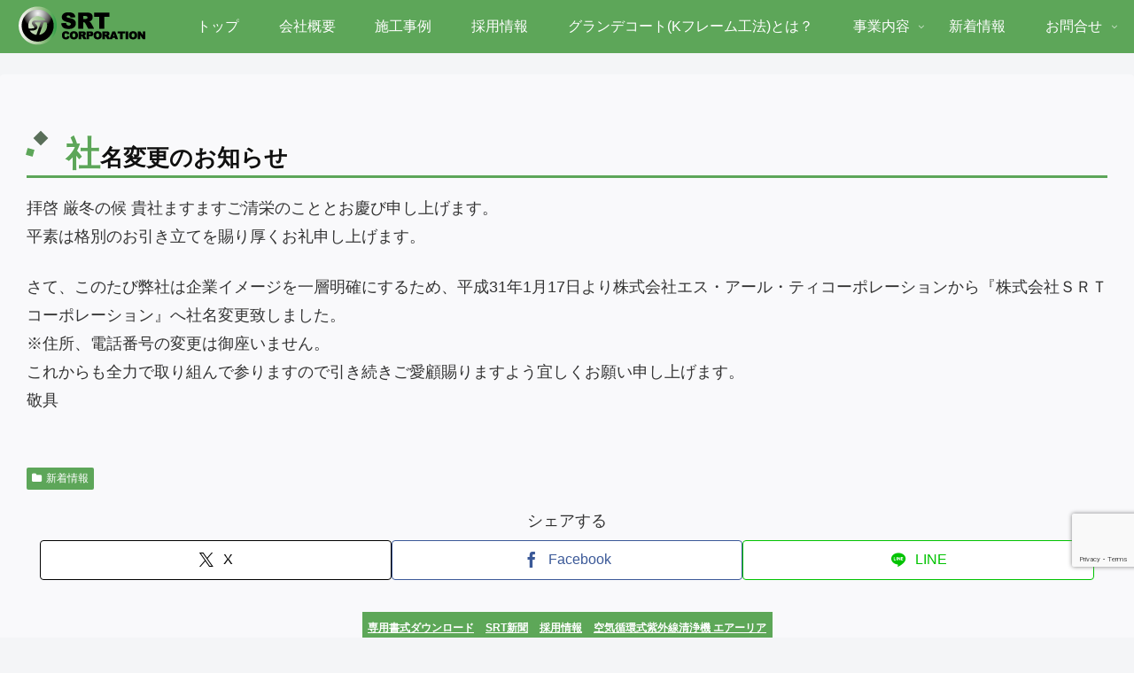

--- FILE ---
content_type: text/html; charset=utf-8
request_url: https://www.google.com/recaptcha/api2/anchor?ar=1&k=6Le_AEEaAAAAACAmZPM0_IkeEUkW5MByJQMPhaGi&co=aHR0cHM6Ly9zdGctc3J0LmNvbTo0NDM.&hl=en&v=PoyoqOPhxBO7pBk68S4YbpHZ&size=invisible&anchor-ms=20000&execute-ms=30000&cb=hevztu1dhk2j
body_size: 48887
content:
<!DOCTYPE HTML><html dir="ltr" lang="en"><head><meta http-equiv="Content-Type" content="text/html; charset=UTF-8">
<meta http-equiv="X-UA-Compatible" content="IE=edge">
<title>reCAPTCHA</title>
<style type="text/css">
/* cyrillic-ext */
@font-face {
  font-family: 'Roboto';
  font-style: normal;
  font-weight: 400;
  font-stretch: 100%;
  src: url(//fonts.gstatic.com/s/roboto/v48/KFO7CnqEu92Fr1ME7kSn66aGLdTylUAMa3GUBHMdazTgWw.woff2) format('woff2');
  unicode-range: U+0460-052F, U+1C80-1C8A, U+20B4, U+2DE0-2DFF, U+A640-A69F, U+FE2E-FE2F;
}
/* cyrillic */
@font-face {
  font-family: 'Roboto';
  font-style: normal;
  font-weight: 400;
  font-stretch: 100%;
  src: url(//fonts.gstatic.com/s/roboto/v48/KFO7CnqEu92Fr1ME7kSn66aGLdTylUAMa3iUBHMdazTgWw.woff2) format('woff2');
  unicode-range: U+0301, U+0400-045F, U+0490-0491, U+04B0-04B1, U+2116;
}
/* greek-ext */
@font-face {
  font-family: 'Roboto';
  font-style: normal;
  font-weight: 400;
  font-stretch: 100%;
  src: url(//fonts.gstatic.com/s/roboto/v48/KFO7CnqEu92Fr1ME7kSn66aGLdTylUAMa3CUBHMdazTgWw.woff2) format('woff2');
  unicode-range: U+1F00-1FFF;
}
/* greek */
@font-face {
  font-family: 'Roboto';
  font-style: normal;
  font-weight: 400;
  font-stretch: 100%;
  src: url(//fonts.gstatic.com/s/roboto/v48/KFO7CnqEu92Fr1ME7kSn66aGLdTylUAMa3-UBHMdazTgWw.woff2) format('woff2');
  unicode-range: U+0370-0377, U+037A-037F, U+0384-038A, U+038C, U+038E-03A1, U+03A3-03FF;
}
/* math */
@font-face {
  font-family: 'Roboto';
  font-style: normal;
  font-weight: 400;
  font-stretch: 100%;
  src: url(//fonts.gstatic.com/s/roboto/v48/KFO7CnqEu92Fr1ME7kSn66aGLdTylUAMawCUBHMdazTgWw.woff2) format('woff2');
  unicode-range: U+0302-0303, U+0305, U+0307-0308, U+0310, U+0312, U+0315, U+031A, U+0326-0327, U+032C, U+032F-0330, U+0332-0333, U+0338, U+033A, U+0346, U+034D, U+0391-03A1, U+03A3-03A9, U+03B1-03C9, U+03D1, U+03D5-03D6, U+03F0-03F1, U+03F4-03F5, U+2016-2017, U+2034-2038, U+203C, U+2040, U+2043, U+2047, U+2050, U+2057, U+205F, U+2070-2071, U+2074-208E, U+2090-209C, U+20D0-20DC, U+20E1, U+20E5-20EF, U+2100-2112, U+2114-2115, U+2117-2121, U+2123-214F, U+2190, U+2192, U+2194-21AE, U+21B0-21E5, U+21F1-21F2, U+21F4-2211, U+2213-2214, U+2216-22FF, U+2308-230B, U+2310, U+2319, U+231C-2321, U+2336-237A, U+237C, U+2395, U+239B-23B7, U+23D0, U+23DC-23E1, U+2474-2475, U+25AF, U+25B3, U+25B7, U+25BD, U+25C1, U+25CA, U+25CC, U+25FB, U+266D-266F, U+27C0-27FF, U+2900-2AFF, U+2B0E-2B11, U+2B30-2B4C, U+2BFE, U+3030, U+FF5B, U+FF5D, U+1D400-1D7FF, U+1EE00-1EEFF;
}
/* symbols */
@font-face {
  font-family: 'Roboto';
  font-style: normal;
  font-weight: 400;
  font-stretch: 100%;
  src: url(//fonts.gstatic.com/s/roboto/v48/KFO7CnqEu92Fr1ME7kSn66aGLdTylUAMaxKUBHMdazTgWw.woff2) format('woff2');
  unicode-range: U+0001-000C, U+000E-001F, U+007F-009F, U+20DD-20E0, U+20E2-20E4, U+2150-218F, U+2190, U+2192, U+2194-2199, U+21AF, U+21E6-21F0, U+21F3, U+2218-2219, U+2299, U+22C4-22C6, U+2300-243F, U+2440-244A, U+2460-24FF, U+25A0-27BF, U+2800-28FF, U+2921-2922, U+2981, U+29BF, U+29EB, U+2B00-2BFF, U+4DC0-4DFF, U+FFF9-FFFB, U+10140-1018E, U+10190-1019C, U+101A0, U+101D0-101FD, U+102E0-102FB, U+10E60-10E7E, U+1D2C0-1D2D3, U+1D2E0-1D37F, U+1F000-1F0FF, U+1F100-1F1AD, U+1F1E6-1F1FF, U+1F30D-1F30F, U+1F315, U+1F31C, U+1F31E, U+1F320-1F32C, U+1F336, U+1F378, U+1F37D, U+1F382, U+1F393-1F39F, U+1F3A7-1F3A8, U+1F3AC-1F3AF, U+1F3C2, U+1F3C4-1F3C6, U+1F3CA-1F3CE, U+1F3D4-1F3E0, U+1F3ED, U+1F3F1-1F3F3, U+1F3F5-1F3F7, U+1F408, U+1F415, U+1F41F, U+1F426, U+1F43F, U+1F441-1F442, U+1F444, U+1F446-1F449, U+1F44C-1F44E, U+1F453, U+1F46A, U+1F47D, U+1F4A3, U+1F4B0, U+1F4B3, U+1F4B9, U+1F4BB, U+1F4BF, U+1F4C8-1F4CB, U+1F4D6, U+1F4DA, U+1F4DF, U+1F4E3-1F4E6, U+1F4EA-1F4ED, U+1F4F7, U+1F4F9-1F4FB, U+1F4FD-1F4FE, U+1F503, U+1F507-1F50B, U+1F50D, U+1F512-1F513, U+1F53E-1F54A, U+1F54F-1F5FA, U+1F610, U+1F650-1F67F, U+1F687, U+1F68D, U+1F691, U+1F694, U+1F698, U+1F6AD, U+1F6B2, U+1F6B9-1F6BA, U+1F6BC, U+1F6C6-1F6CF, U+1F6D3-1F6D7, U+1F6E0-1F6EA, U+1F6F0-1F6F3, U+1F6F7-1F6FC, U+1F700-1F7FF, U+1F800-1F80B, U+1F810-1F847, U+1F850-1F859, U+1F860-1F887, U+1F890-1F8AD, U+1F8B0-1F8BB, U+1F8C0-1F8C1, U+1F900-1F90B, U+1F93B, U+1F946, U+1F984, U+1F996, U+1F9E9, U+1FA00-1FA6F, U+1FA70-1FA7C, U+1FA80-1FA89, U+1FA8F-1FAC6, U+1FACE-1FADC, U+1FADF-1FAE9, U+1FAF0-1FAF8, U+1FB00-1FBFF;
}
/* vietnamese */
@font-face {
  font-family: 'Roboto';
  font-style: normal;
  font-weight: 400;
  font-stretch: 100%;
  src: url(//fonts.gstatic.com/s/roboto/v48/KFO7CnqEu92Fr1ME7kSn66aGLdTylUAMa3OUBHMdazTgWw.woff2) format('woff2');
  unicode-range: U+0102-0103, U+0110-0111, U+0128-0129, U+0168-0169, U+01A0-01A1, U+01AF-01B0, U+0300-0301, U+0303-0304, U+0308-0309, U+0323, U+0329, U+1EA0-1EF9, U+20AB;
}
/* latin-ext */
@font-face {
  font-family: 'Roboto';
  font-style: normal;
  font-weight: 400;
  font-stretch: 100%;
  src: url(//fonts.gstatic.com/s/roboto/v48/KFO7CnqEu92Fr1ME7kSn66aGLdTylUAMa3KUBHMdazTgWw.woff2) format('woff2');
  unicode-range: U+0100-02BA, U+02BD-02C5, U+02C7-02CC, U+02CE-02D7, U+02DD-02FF, U+0304, U+0308, U+0329, U+1D00-1DBF, U+1E00-1E9F, U+1EF2-1EFF, U+2020, U+20A0-20AB, U+20AD-20C0, U+2113, U+2C60-2C7F, U+A720-A7FF;
}
/* latin */
@font-face {
  font-family: 'Roboto';
  font-style: normal;
  font-weight: 400;
  font-stretch: 100%;
  src: url(//fonts.gstatic.com/s/roboto/v48/KFO7CnqEu92Fr1ME7kSn66aGLdTylUAMa3yUBHMdazQ.woff2) format('woff2');
  unicode-range: U+0000-00FF, U+0131, U+0152-0153, U+02BB-02BC, U+02C6, U+02DA, U+02DC, U+0304, U+0308, U+0329, U+2000-206F, U+20AC, U+2122, U+2191, U+2193, U+2212, U+2215, U+FEFF, U+FFFD;
}
/* cyrillic-ext */
@font-face {
  font-family: 'Roboto';
  font-style: normal;
  font-weight: 500;
  font-stretch: 100%;
  src: url(//fonts.gstatic.com/s/roboto/v48/KFO7CnqEu92Fr1ME7kSn66aGLdTylUAMa3GUBHMdazTgWw.woff2) format('woff2');
  unicode-range: U+0460-052F, U+1C80-1C8A, U+20B4, U+2DE0-2DFF, U+A640-A69F, U+FE2E-FE2F;
}
/* cyrillic */
@font-face {
  font-family: 'Roboto';
  font-style: normal;
  font-weight: 500;
  font-stretch: 100%;
  src: url(//fonts.gstatic.com/s/roboto/v48/KFO7CnqEu92Fr1ME7kSn66aGLdTylUAMa3iUBHMdazTgWw.woff2) format('woff2');
  unicode-range: U+0301, U+0400-045F, U+0490-0491, U+04B0-04B1, U+2116;
}
/* greek-ext */
@font-face {
  font-family: 'Roboto';
  font-style: normal;
  font-weight: 500;
  font-stretch: 100%;
  src: url(//fonts.gstatic.com/s/roboto/v48/KFO7CnqEu92Fr1ME7kSn66aGLdTylUAMa3CUBHMdazTgWw.woff2) format('woff2');
  unicode-range: U+1F00-1FFF;
}
/* greek */
@font-face {
  font-family: 'Roboto';
  font-style: normal;
  font-weight: 500;
  font-stretch: 100%;
  src: url(//fonts.gstatic.com/s/roboto/v48/KFO7CnqEu92Fr1ME7kSn66aGLdTylUAMa3-UBHMdazTgWw.woff2) format('woff2');
  unicode-range: U+0370-0377, U+037A-037F, U+0384-038A, U+038C, U+038E-03A1, U+03A3-03FF;
}
/* math */
@font-face {
  font-family: 'Roboto';
  font-style: normal;
  font-weight: 500;
  font-stretch: 100%;
  src: url(//fonts.gstatic.com/s/roboto/v48/KFO7CnqEu92Fr1ME7kSn66aGLdTylUAMawCUBHMdazTgWw.woff2) format('woff2');
  unicode-range: U+0302-0303, U+0305, U+0307-0308, U+0310, U+0312, U+0315, U+031A, U+0326-0327, U+032C, U+032F-0330, U+0332-0333, U+0338, U+033A, U+0346, U+034D, U+0391-03A1, U+03A3-03A9, U+03B1-03C9, U+03D1, U+03D5-03D6, U+03F0-03F1, U+03F4-03F5, U+2016-2017, U+2034-2038, U+203C, U+2040, U+2043, U+2047, U+2050, U+2057, U+205F, U+2070-2071, U+2074-208E, U+2090-209C, U+20D0-20DC, U+20E1, U+20E5-20EF, U+2100-2112, U+2114-2115, U+2117-2121, U+2123-214F, U+2190, U+2192, U+2194-21AE, U+21B0-21E5, U+21F1-21F2, U+21F4-2211, U+2213-2214, U+2216-22FF, U+2308-230B, U+2310, U+2319, U+231C-2321, U+2336-237A, U+237C, U+2395, U+239B-23B7, U+23D0, U+23DC-23E1, U+2474-2475, U+25AF, U+25B3, U+25B7, U+25BD, U+25C1, U+25CA, U+25CC, U+25FB, U+266D-266F, U+27C0-27FF, U+2900-2AFF, U+2B0E-2B11, U+2B30-2B4C, U+2BFE, U+3030, U+FF5B, U+FF5D, U+1D400-1D7FF, U+1EE00-1EEFF;
}
/* symbols */
@font-face {
  font-family: 'Roboto';
  font-style: normal;
  font-weight: 500;
  font-stretch: 100%;
  src: url(//fonts.gstatic.com/s/roboto/v48/KFO7CnqEu92Fr1ME7kSn66aGLdTylUAMaxKUBHMdazTgWw.woff2) format('woff2');
  unicode-range: U+0001-000C, U+000E-001F, U+007F-009F, U+20DD-20E0, U+20E2-20E4, U+2150-218F, U+2190, U+2192, U+2194-2199, U+21AF, U+21E6-21F0, U+21F3, U+2218-2219, U+2299, U+22C4-22C6, U+2300-243F, U+2440-244A, U+2460-24FF, U+25A0-27BF, U+2800-28FF, U+2921-2922, U+2981, U+29BF, U+29EB, U+2B00-2BFF, U+4DC0-4DFF, U+FFF9-FFFB, U+10140-1018E, U+10190-1019C, U+101A0, U+101D0-101FD, U+102E0-102FB, U+10E60-10E7E, U+1D2C0-1D2D3, U+1D2E0-1D37F, U+1F000-1F0FF, U+1F100-1F1AD, U+1F1E6-1F1FF, U+1F30D-1F30F, U+1F315, U+1F31C, U+1F31E, U+1F320-1F32C, U+1F336, U+1F378, U+1F37D, U+1F382, U+1F393-1F39F, U+1F3A7-1F3A8, U+1F3AC-1F3AF, U+1F3C2, U+1F3C4-1F3C6, U+1F3CA-1F3CE, U+1F3D4-1F3E0, U+1F3ED, U+1F3F1-1F3F3, U+1F3F5-1F3F7, U+1F408, U+1F415, U+1F41F, U+1F426, U+1F43F, U+1F441-1F442, U+1F444, U+1F446-1F449, U+1F44C-1F44E, U+1F453, U+1F46A, U+1F47D, U+1F4A3, U+1F4B0, U+1F4B3, U+1F4B9, U+1F4BB, U+1F4BF, U+1F4C8-1F4CB, U+1F4D6, U+1F4DA, U+1F4DF, U+1F4E3-1F4E6, U+1F4EA-1F4ED, U+1F4F7, U+1F4F9-1F4FB, U+1F4FD-1F4FE, U+1F503, U+1F507-1F50B, U+1F50D, U+1F512-1F513, U+1F53E-1F54A, U+1F54F-1F5FA, U+1F610, U+1F650-1F67F, U+1F687, U+1F68D, U+1F691, U+1F694, U+1F698, U+1F6AD, U+1F6B2, U+1F6B9-1F6BA, U+1F6BC, U+1F6C6-1F6CF, U+1F6D3-1F6D7, U+1F6E0-1F6EA, U+1F6F0-1F6F3, U+1F6F7-1F6FC, U+1F700-1F7FF, U+1F800-1F80B, U+1F810-1F847, U+1F850-1F859, U+1F860-1F887, U+1F890-1F8AD, U+1F8B0-1F8BB, U+1F8C0-1F8C1, U+1F900-1F90B, U+1F93B, U+1F946, U+1F984, U+1F996, U+1F9E9, U+1FA00-1FA6F, U+1FA70-1FA7C, U+1FA80-1FA89, U+1FA8F-1FAC6, U+1FACE-1FADC, U+1FADF-1FAE9, U+1FAF0-1FAF8, U+1FB00-1FBFF;
}
/* vietnamese */
@font-face {
  font-family: 'Roboto';
  font-style: normal;
  font-weight: 500;
  font-stretch: 100%;
  src: url(//fonts.gstatic.com/s/roboto/v48/KFO7CnqEu92Fr1ME7kSn66aGLdTylUAMa3OUBHMdazTgWw.woff2) format('woff2');
  unicode-range: U+0102-0103, U+0110-0111, U+0128-0129, U+0168-0169, U+01A0-01A1, U+01AF-01B0, U+0300-0301, U+0303-0304, U+0308-0309, U+0323, U+0329, U+1EA0-1EF9, U+20AB;
}
/* latin-ext */
@font-face {
  font-family: 'Roboto';
  font-style: normal;
  font-weight: 500;
  font-stretch: 100%;
  src: url(//fonts.gstatic.com/s/roboto/v48/KFO7CnqEu92Fr1ME7kSn66aGLdTylUAMa3KUBHMdazTgWw.woff2) format('woff2');
  unicode-range: U+0100-02BA, U+02BD-02C5, U+02C7-02CC, U+02CE-02D7, U+02DD-02FF, U+0304, U+0308, U+0329, U+1D00-1DBF, U+1E00-1E9F, U+1EF2-1EFF, U+2020, U+20A0-20AB, U+20AD-20C0, U+2113, U+2C60-2C7F, U+A720-A7FF;
}
/* latin */
@font-face {
  font-family: 'Roboto';
  font-style: normal;
  font-weight: 500;
  font-stretch: 100%;
  src: url(//fonts.gstatic.com/s/roboto/v48/KFO7CnqEu92Fr1ME7kSn66aGLdTylUAMa3yUBHMdazQ.woff2) format('woff2');
  unicode-range: U+0000-00FF, U+0131, U+0152-0153, U+02BB-02BC, U+02C6, U+02DA, U+02DC, U+0304, U+0308, U+0329, U+2000-206F, U+20AC, U+2122, U+2191, U+2193, U+2212, U+2215, U+FEFF, U+FFFD;
}
/* cyrillic-ext */
@font-face {
  font-family: 'Roboto';
  font-style: normal;
  font-weight: 900;
  font-stretch: 100%;
  src: url(//fonts.gstatic.com/s/roboto/v48/KFO7CnqEu92Fr1ME7kSn66aGLdTylUAMa3GUBHMdazTgWw.woff2) format('woff2');
  unicode-range: U+0460-052F, U+1C80-1C8A, U+20B4, U+2DE0-2DFF, U+A640-A69F, U+FE2E-FE2F;
}
/* cyrillic */
@font-face {
  font-family: 'Roboto';
  font-style: normal;
  font-weight: 900;
  font-stretch: 100%;
  src: url(//fonts.gstatic.com/s/roboto/v48/KFO7CnqEu92Fr1ME7kSn66aGLdTylUAMa3iUBHMdazTgWw.woff2) format('woff2');
  unicode-range: U+0301, U+0400-045F, U+0490-0491, U+04B0-04B1, U+2116;
}
/* greek-ext */
@font-face {
  font-family: 'Roboto';
  font-style: normal;
  font-weight: 900;
  font-stretch: 100%;
  src: url(//fonts.gstatic.com/s/roboto/v48/KFO7CnqEu92Fr1ME7kSn66aGLdTylUAMa3CUBHMdazTgWw.woff2) format('woff2');
  unicode-range: U+1F00-1FFF;
}
/* greek */
@font-face {
  font-family: 'Roboto';
  font-style: normal;
  font-weight: 900;
  font-stretch: 100%;
  src: url(//fonts.gstatic.com/s/roboto/v48/KFO7CnqEu92Fr1ME7kSn66aGLdTylUAMa3-UBHMdazTgWw.woff2) format('woff2');
  unicode-range: U+0370-0377, U+037A-037F, U+0384-038A, U+038C, U+038E-03A1, U+03A3-03FF;
}
/* math */
@font-face {
  font-family: 'Roboto';
  font-style: normal;
  font-weight: 900;
  font-stretch: 100%;
  src: url(//fonts.gstatic.com/s/roboto/v48/KFO7CnqEu92Fr1ME7kSn66aGLdTylUAMawCUBHMdazTgWw.woff2) format('woff2');
  unicode-range: U+0302-0303, U+0305, U+0307-0308, U+0310, U+0312, U+0315, U+031A, U+0326-0327, U+032C, U+032F-0330, U+0332-0333, U+0338, U+033A, U+0346, U+034D, U+0391-03A1, U+03A3-03A9, U+03B1-03C9, U+03D1, U+03D5-03D6, U+03F0-03F1, U+03F4-03F5, U+2016-2017, U+2034-2038, U+203C, U+2040, U+2043, U+2047, U+2050, U+2057, U+205F, U+2070-2071, U+2074-208E, U+2090-209C, U+20D0-20DC, U+20E1, U+20E5-20EF, U+2100-2112, U+2114-2115, U+2117-2121, U+2123-214F, U+2190, U+2192, U+2194-21AE, U+21B0-21E5, U+21F1-21F2, U+21F4-2211, U+2213-2214, U+2216-22FF, U+2308-230B, U+2310, U+2319, U+231C-2321, U+2336-237A, U+237C, U+2395, U+239B-23B7, U+23D0, U+23DC-23E1, U+2474-2475, U+25AF, U+25B3, U+25B7, U+25BD, U+25C1, U+25CA, U+25CC, U+25FB, U+266D-266F, U+27C0-27FF, U+2900-2AFF, U+2B0E-2B11, U+2B30-2B4C, U+2BFE, U+3030, U+FF5B, U+FF5D, U+1D400-1D7FF, U+1EE00-1EEFF;
}
/* symbols */
@font-face {
  font-family: 'Roboto';
  font-style: normal;
  font-weight: 900;
  font-stretch: 100%;
  src: url(//fonts.gstatic.com/s/roboto/v48/KFO7CnqEu92Fr1ME7kSn66aGLdTylUAMaxKUBHMdazTgWw.woff2) format('woff2');
  unicode-range: U+0001-000C, U+000E-001F, U+007F-009F, U+20DD-20E0, U+20E2-20E4, U+2150-218F, U+2190, U+2192, U+2194-2199, U+21AF, U+21E6-21F0, U+21F3, U+2218-2219, U+2299, U+22C4-22C6, U+2300-243F, U+2440-244A, U+2460-24FF, U+25A0-27BF, U+2800-28FF, U+2921-2922, U+2981, U+29BF, U+29EB, U+2B00-2BFF, U+4DC0-4DFF, U+FFF9-FFFB, U+10140-1018E, U+10190-1019C, U+101A0, U+101D0-101FD, U+102E0-102FB, U+10E60-10E7E, U+1D2C0-1D2D3, U+1D2E0-1D37F, U+1F000-1F0FF, U+1F100-1F1AD, U+1F1E6-1F1FF, U+1F30D-1F30F, U+1F315, U+1F31C, U+1F31E, U+1F320-1F32C, U+1F336, U+1F378, U+1F37D, U+1F382, U+1F393-1F39F, U+1F3A7-1F3A8, U+1F3AC-1F3AF, U+1F3C2, U+1F3C4-1F3C6, U+1F3CA-1F3CE, U+1F3D4-1F3E0, U+1F3ED, U+1F3F1-1F3F3, U+1F3F5-1F3F7, U+1F408, U+1F415, U+1F41F, U+1F426, U+1F43F, U+1F441-1F442, U+1F444, U+1F446-1F449, U+1F44C-1F44E, U+1F453, U+1F46A, U+1F47D, U+1F4A3, U+1F4B0, U+1F4B3, U+1F4B9, U+1F4BB, U+1F4BF, U+1F4C8-1F4CB, U+1F4D6, U+1F4DA, U+1F4DF, U+1F4E3-1F4E6, U+1F4EA-1F4ED, U+1F4F7, U+1F4F9-1F4FB, U+1F4FD-1F4FE, U+1F503, U+1F507-1F50B, U+1F50D, U+1F512-1F513, U+1F53E-1F54A, U+1F54F-1F5FA, U+1F610, U+1F650-1F67F, U+1F687, U+1F68D, U+1F691, U+1F694, U+1F698, U+1F6AD, U+1F6B2, U+1F6B9-1F6BA, U+1F6BC, U+1F6C6-1F6CF, U+1F6D3-1F6D7, U+1F6E0-1F6EA, U+1F6F0-1F6F3, U+1F6F7-1F6FC, U+1F700-1F7FF, U+1F800-1F80B, U+1F810-1F847, U+1F850-1F859, U+1F860-1F887, U+1F890-1F8AD, U+1F8B0-1F8BB, U+1F8C0-1F8C1, U+1F900-1F90B, U+1F93B, U+1F946, U+1F984, U+1F996, U+1F9E9, U+1FA00-1FA6F, U+1FA70-1FA7C, U+1FA80-1FA89, U+1FA8F-1FAC6, U+1FACE-1FADC, U+1FADF-1FAE9, U+1FAF0-1FAF8, U+1FB00-1FBFF;
}
/* vietnamese */
@font-face {
  font-family: 'Roboto';
  font-style: normal;
  font-weight: 900;
  font-stretch: 100%;
  src: url(//fonts.gstatic.com/s/roboto/v48/KFO7CnqEu92Fr1ME7kSn66aGLdTylUAMa3OUBHMdazTgWw.woff2) format('woff2');
  unicode-range: U+0102-0103, U+0110-0111, U+0128-0129, U+0168-0169, U+01A0-01A1, U+01AF-01B0, U+0300-0301, U+0303-0304, U+0308-0309, U+0323, U+0329, U+1EA0-1EF9, U+20AB;
}
/* latin-ext */
@font-face {
  font-family: 'Roboto';
  font-style: normal;
  font-weight: 900;
  font-stretch: 100%;
  src: url(//fonts.gstatic.com/s/roboto/v48/KFO7CnqEu92Fr1ME7kSn66aGLdTylUAMa3KUBHMdazTgWw.woff2) format('woff2');
  unicode-range: U+0100-02BA, U+02BD-02C5, U+02C7-02CC, U+02CE-02D7, U+02DD-02FF, U+0304, U+0308, U+0329, U+1D00-1DBF, U+1E00-1E9F, U+1EF2-1EFF, U+2020, U+20A0-20AB, U+20AD-20C0, U+2113, U+2C60-2C7F, U+A720-A7FF;
}
/* latin */
@font-face {
  font-family: 'Roboto';
  font-style: normal;
  font-weight: 900;
  font-stretch: 100%;
  src: url(//fonts.gstatic.com/s/roboto/v48/KFO7CnqEu92Fr1ME7kSn66aGLdTylUAMa3yUBHMdazQ.woff2) format('woff2');
  unicode-range: U+0000-00FF, U+0131, U+0152-0153, U+02BB-02BC, U+02C6, U+02DA, U+02DC, U+0304, U+0308, U+0329, U+2000-206F, U+20AC, U+2122, U+2191, U+2193, U+2212, U+2215, U+FEFF, U+FFFD;
}

</style>
<link rel="stylesheet" type="text/css" href="https://www.gstatic.com/recaptcha/releases/PoyoqOPhxBO7pBk68S4YbpHZ/styles__ltr.css">
<script nonce="TL9tDp88z2_ctPPeVgZC0w" type="text/javascript">window['__recaptcha_api'] = 'https://www.google.com/recaptcha/api2/';</script>
<script type="text/javascript" src="https://www.gstatic.com/recaptcha/releases/PoyoqOPhxBO7pBk68S4YbpHZ/recaptcha__en.js" nonce="TL9tDp88z2_ctPPeVgZC0w">
      
    </script></head>
<body><div id="rc-anchor-alert" class="rc-anchor-alert"></div>
<input type="hidden" id="recaptcha-token" value="[base64]">
<script type="text/javascript" nonce="TL9tDp88z2_ctPPeVgZC0w">
      recaptcha.anchor.Main.init("[\x22ainput\x22,[\x22bgdata\x22,\x22\x22,\[base64]/[base64]/[base64]/ZyhXLGgpOnEoW04sMjEsbF0sVywwKSxoKSxmYWxzZSxmYWxzZSl9Y2F0Y2goayl7RygzNTgsVyk/[base64]/[base64]/[base64]/[base64]/[base64]/[base64]/[base64]/bmV3IEJbT10oRFswXSk6dz09Mj9uZXcgQltPXShEWzBdLERbMV0pOnc9PTM/bmV3IEJbT10oRFswXSxEWzFdLERbMl0pOnc9PTQ/[base64]/[base64]/[base64]/[base64]/[base64]\\u003d\x22,\[base64]\\u003d\\u003d\x22,\x22wr3Cl8KTDMKMw6HCmB/DksOIZ8OZUFEOHikKJMKRwrPCkhwJw5vClknCoC/CqBt/woDDr8KCw6dUGGstw73ClEHDnMKBDFw+w49Ef8KRw7QmwrJxw5XDlFHDgGt2w4Uzwogpw5XDj8Otwq/Dl8KOw40nKcKCw4vCsT7DisOpR0PCtVHCpcO9ETHCg8K5akfCqMOtwp0VMDoWwqTDqHA7X8OXScOSwqHChSPCmcK1c8Oywp/DoRlnCTTCiRvDqMK7wrdCwqjCtcOAwqLDvzHDssKcw5TCiAQ3wq3CmRvDk8KHJgkNCRfDu8OMdgPDisKTwrcUw5nCjko5w65sw67CrCXCosO2w5/ClsOVEMOpL8OzJMOWNcKFw4tnSMOvw4rDvG97X8O9C8KdaMOvDcOTDTrCnsKmwrEedAbCgQfDhcORw4PCqAMTwq1qwq3DmhbCiXhGwrTDmsKQw6rDkHBow6tPL8KqL8ODwqBbTMKcCn8fw5vCpzjDisKKwoMAM8KoGSUkwoYjwoATCw/DhDMQw68Dw5RHw7XCm23CqFJGw4nDhD4eFnrChl9QwqTCu0jDumPDmcKrWGYjw5rCnQ7DqCvDv8Kkw4zCtsKGw7plwqNCFRrDrX1tw4vCiMKzBMK9wr/CgMKpwrY0H8OIOsKOwrZKw6YfSxcieAnDnsOMw5fDownCs2TDqETDrWw8UG4Kdw/CuMKPdUwfw5HCvsKowrdRO8Onwo9tViTCgVcyw5nClsOfw6DDrGc7fR/Cv3NlwrkvNcOcwpHCgBHDjsOcw5Q/wqQcw6ppw4wOwo3DrMOjw7XCkcOoM8Kuw7Nfw5fCtiwQb8OzOMKlw6LDpMKEwr3DgsKFQ8KJw67CrxdcwqNvwp1DZh/DglzDhBVYeC0Gw6tPJ8O3OcKGw6lGBsKPL8ObbC4Nw77CpMKvw4fDgGvDsg/[base64]/DmCfDolMpw6bDosKqw4/[base64]/DtcKVw71bwqnCmMOpw4HCo0tUaQ3Cr8K6wrvDlnp+wpxowrLCr2FWwp7Ck3bCucKcw4Bzw6/DhMOYwqdTcMOhOcOXwqXDisKWwptNe3AIw6ZawrTCinrCoTAnaBYvbVHCnMKHccKLw7lBM8OifcKhZw5nQMO8ATU8w4Jqw5o2fcKcfcOFwozCu1DCrAshNMKfwoLCkUAxW8O5OsOAQk8Mw6/[base64]/[base64]/[base64]/Dq2dYw6U+wrLDlsOWGcO5w5HDlcKjKmfCpMOMI8KowpdPwoTDscKQHU/[base64]/DszHChgx1wqfDiMKiwp/CmMONwo0Wb8OWaMOrd8KXO1/CjsKKdHlrw5vCgztswqoGEigDIxIJw73CiMOhwoXDu8K1w7Nxw5sOQwkMwoZ6VxTClcOow77DqMK8w5nDjivDnkEUw5/CncKULcOMf0rDkWTDnlPCi8KJXBwpYG/[base64]/[base64]/[base64]/DrHXDqMK6w5R/w5/DrcO/w5YPHC/CkSvDsQdNw4sGfzrDinfCpcO/w6xBAVQBwpbCssKOwoPCn8OdMmMBwpkuwr8bXDR8OsKubjTDi8Osw7/Ct8KKwqfDpsO4wp7DoWrCm8OQDibCo3kGRxNGwqPDu8OJI8KaWsKkLnvDi8KXw5AUX8KvGn9pecK5V8K1ZBrChyrDpsOtwo3Dn8OddMObwqbDkMK/w77DlW4Tw7xHw5otJlYUbwJbwpnDvXvCklrCoQ3Dvh/DpWDCtgnDisOKw5EvJBXCh2hhW8OgwrtCwqTDj8KdwoQ4w7stL8O7L8Ksw6oaNMOFw6bDpMKHwql6woJWw5k4w4VqXsO6w4FBPx/DsFERw7zCtwnDm8Otw5YHKELDv2Vuw7g5wpg/E8KSdsO6wql4w6tAw7sJw51AbFzDiTPChT3DumZ/w4/CqcKoQMOYwozDuMKSwr/[base64]/Dh8KYwpDCqsKoe8KsKMKvRUcWVMKbG8KpCMOzw7N0wr4jTyAwQsKsw6ovVMOCwr/CosOZw7tfYRfCl8OxU8OdwrrDqzrDgjAvw4xnwqJIwpwHBcOkYcKXw7IBYG/Dn3fCvVHCpsOlT2dNRy1Dw5TDr0ZBAsKNwphpwrIywrnDq2vDtcOfBsKCfMKrK8Oowos7wo0MdWYBC0Rmwrwdw7ACw55nagXDrcKIWsOPw612wpDCvMKQw7TCrUJOwq3CgsK6ecKtwo/CpcKpNnXCkADDm8KRwqPDvcOLOMKILHnCuMO+wovDgAfDhsO6IzjDo8KMam1lw7YQw7fClDPCs0nCjcK5w7IfWm/DmEDCrsKrYMO7CMOwbcO7PybDoXk1wpRyb8OYHC11elREworCmcKoF2vDgMK8w7rDnMOSU0o6VQTDn8OiX8OHRCADWFpPwobCoDh/[base64]/Dunk9NcOhwr/DpcKOwpRuw4vDhDRgXghNIsK/[base64]/DscKTXBVEw6TCvcOWZcO3JE/[base64]/CucKbw791w5BKwqjDmMOdw4HCnWHDrzfCmsOeWWTCisK7JsOFwoPCkAvDh8Kqw7ZzSMO/w58bKsKaRcO+wpBLcMOKwqnCiMOSUi3Dq3fDv3UawpMibUZuExLCqmPCkcO2WAlgw7dPwqAxw4jCuMKYw705W8KNwrBkw6c7w7PCoUzDvn/DqMOrw6LDl33DncOPwr7DoXDCg8OLS8OlKRDCqmnDkn/[base64]/DmjExYsOaw6jDtXo3d8KfwpF3KcODZzvCvsKbNMKMTsO4DjnCo8O3SMK8GmAGPGvDmMKJKsKZwoluNGtpwpQ6VsK9wr/CtcOoOMKLwoltdlbDjUjCgncJEMKkI8O1w6rDrWHDhsOaEMO4JCHCp8ORJXgPehDDlCjCmMOAwrXDqyTDsxt4w55SVQQ/Ik5re8KbwpXDog3Cqh3DusO8w7kXw51CwogHP8KtQsOmw7xCAD8TZH3DtE04a8OawpMBwrLCrcOkd8KiwovChsKRwrDCtcOyPsKrwoF8fcOvwovChsOUwp7Ds8K+w5AVB8KaUsOZw6bDjcKcw4d9w4/DlsOfW0kAERMFw6N5YSExw4wSwqovbyzDgcKlw6Bkw5JvHxLDgcOHRRfDnjkMwpLDmcKVVSPDixwiwpfCo8Kpw4zDmsKmwpEswqZDOBAPKcKmw4TDpAvCsV1ldRbDicObVMO3wrbDoMKOw6vCl8KHw4bCsi9Zwp5oGsK3SsKFwoPCh2Y4wqotU8KIEMOHw5/CmMKKwoJFG8KLwqQ9GMKLeCdFw7bChsODwpDDuCUoFXBrUsKgwpnDqCdaw5AzVMO0wod+WMKzw5XCpWJuwqUtwrRxwqJ+wo7CjGPDk8KgJiPCi1zDqcO1F0rDpsKWRBnCuMOOWVpMw7/Ch37DmcO+eMKdBT/[base64]/w73CgxtcwrNAwpPDuGoCwrIYw6PDucOsYsKqw6/DjAFiw7BtGSw+wq/[base64]/dxDChMOBwqJkwpkPwpQBbRjCuDvChDdsGcOoBG3DoMKoDsKcZlTCvsOeOsOJS1nCpMOAVBvDrj/Dj8O6HMKYOizCnsK6fnUOXFhTesOwHwsVwr1SdcOjw44aw43DmFRIwrDCgMOKw47DucKqCsKBaxQvPBUOcCLDpsK9AkZXFcKoR1TCosK0w5vDsFI/w4rCu8OSfgsuwrNHM8K8P8K1fjbDncK4wqE0GGnDjMOTFcKQw4I7wrfDsAbCpBHDvAVfw5kzwonDjMOuwrwsNnvDtMO4wpLDgD5ew4jDg8KtL8Kow5nDjBLDocO6wrLCiMKgwq/DncOaw6jDq23Ci8Ksw5F+PmFEwqjCm8Oiw5TDuzMLKjXCilhMesK/NMOHw4jDvcKFwpZ4wqJhJsOcTg3CmhPDq0bCpsKeO8OxwqNuMcOmYMOnwr7CqcOsPcOCWcKzw7zCimwNJcKtQzzCrETDm3bDuUE3w58tAE/[base64]/wofCtsKvwqLCjcKAw7VqeMOmwqI8ccOMGAF8bHXDtEbCghLCtMKdwrjCgcOiwr/CpR5RKcOsRAjDp8KZwoFyNULDg17Dm3fDqcKUwq7DgMOww6t/FmXCty3Ch2J+EMKFwrzDtQ3ChEbCqH9NMcOvwpIAcyIUE8KawpwOw4jCrMONw71ewpjDjTkUwovCjjPCv8KnwpJ8Q13DvivDl1rCrhzDk8OcwptLwrTCuG1gDcK0dg3ClCxyWS7CqCrDp8OIw4rCu8OFwqDDqVLChgcRX8OFwp/CicO4PMK7w712wq7DusKVwrVPwq4Uw6gONcOYwrBXUsO+wq06w7dDScKQw7hFw6zDlVtfwqTDo8KpWCjChGE4aBrDmsO/PsKOw4vCrsKbwpYZKizDn8KNw7jDisK7UcKickLCtWNaw6law6zCjcOVwq7CjMKIV8KQw6V3wqIJwpHCocOSS25yWlcHwpF8wqg/wrPCq8Kgw5jDk0TDgmTDtMKbIwPClMKQacOgV8K/[base64]/[base64]/[base64]/[base64]/[base64]/CMK8wqTChCLDssOnaMOCIzMWTcOZRMKjZAcpHcOUaMKBw4LCtcKOw5LCvhICw4sEw5HDnMKLe8KiTcKCTsOGGcO/asOpw6zDs3zDkkjDqnR7AsKMw4bCuMOZwqTDpMK4Z8OIwp7DtW8FMDjCtiHDmVlrJ8KMwpzDlRTDsXQQSsOvwoNDwp1yGA3CrFFzY8Kowo3Co8OGw6BAU8K9K8Kjw65YwpwmwqPDosOewooPaBfCo8OiwrckwplYF8OYe8Kzw7/DoQkDT8OIBcKgw5zDvMOZbAdAw5bDnyTDiy7Dly95HAkAIwDDp8OaPhcrwqHCoE3Co0jCvsK6wqLDucKudS3CsDTCnTFBdW3Do37CpADCrsOCBB/DocK6w6fCpngqwpFBw7fCtSzCg8KqPsOww5jDoMOGwrzCthdDwrrDuSVew7XCrsOSwqTChkYowpfDsW3Cv8KbIsK8wpPCnH4Bw6JdU2bDncKiwrEHw71CWWlaw4zDlUVYw7orw5bDjBpwYSVdw55FwrXCk3wTw7xuw6fDr1DDtsO/C8Kyw6vDiMKJWMOYwrUVT8KCwqMKw644w4TDk8OnJmgyw6fCnsOkw5w3w7TCj1bDlsKfGH/DnwFUw6HCk8K0w5gfwoBcQsOCaShaYXFTNMOcR8KSwrx8cjfCoMOVXF/[base64]/ChMOyClx7c8K1HSQBwo9oNMKJY8O7I8O7wowiwpvDocKlw5NMwr9DYsKQwozCmHPDrBpMw7zChMOAEcKowr4+C0LDkwTCr8OAQcODOsKnGTnCkXIjKcKPw6vClcO6wrBwwq/CiMKeF8KLD3NnWcKFSgI2Zm7Cv8OCw5IMwqXCq1/Dq8K/JMKzwoQkbMKNw6TCtsKGfhXDnmPCl8KcYsOdwpDCvwTCrAwPAcOIC8KjwpnDsTbDmcKYwpvCqMKuwoURNg7Cv8OfOkELbMOlwpETw7oawonCgFcCwpgBwozCvyYcfFo+LlDCgcOEf8KWZixXw6R0QcOkwo4oYMK/[base64]/[base64]/CvMORwq1gwqkcw5IzUQzDncOwwp1Zd05xwp7Cjw7CtMOSMcOqe8KhwqXCgR5cM1Z7MBXDmFjDgAzDt1DDon4YTSg9QcKpC2DChE7Cr0/Dj8KMw4XDhMO+K8K5wpgzPcOaHMKGwo7CikrCoj5lJsKtwpUYCHt0T3xVY8O1enPCtMOXw4kAwocKwpx6eyfDhQXDlMK5w5XCuUBMwpHClUFgwp3DmRrDlSwHLn3DvsKQw7TClcKYwrp9wrXDuU/Ch8Oow57DqGDCjjnCmMOoXD1hAMOSwrRDwr/CgWFvw4wQwptGMcKAw4Q+TAbCp8KDwrVBwoE3f8OnO8K9wohHwpdEw4hww4DCuyTDl8KSZF7DvwVWw5bCmMOrw7xyWAbDn8KVw6NxwpByRgDCmXNUwprClnEIwrY8w5zDoQ/[base64]/Vxhaw5vDkcKFBU9bHcKOwrFeHzJ6IMKeak/[base64]/wrzCpcODwp5IaVLDj8OkwpTCsUrDp8O0w7lIZ8O4w5lPBsOFfmXCpAgbwoVQYHnDlSDCvD/CtsOMEcKEMnDDp8OBwoTDtlAcw6TCoMOAwr/CgsOoBMKmY3UODcK5wrw7DyrChHPCqXDDi8K7IXEwwrBiWg86VcO9wqzDrcOXQVTDjCp2cH8YBHrCgA8PPCXDr2/DtxFZE0DCt8KAwpvDtMKEwoHDkWUOw6jChMK1wpk8P8KpXMKtw4kaw5Naw7LDqMOQwoRHAFhkXsKVTygrw6F1wrwwSw9pRg/CnEnCo8KxwpxtZjASwoPDtMOKw5k0w5DDhsOfw4k0b8OTA1jDlhMpfEfDqknDlMOKwo0OwrJSCCVBwq/CkT1pcgxQQ8OMw4fDqibDoMOSQsOvDgR/V0fCnGDChMK3w7nCmR/CoMKdLcKew5IGw6XDhMOWw5F5L8KpRsO7w7bDr3ExIBjDnQLCgXDDmcKyZ8O/[base64]/CpsOFT8OSw7DDlmLChD53KnzDjMOkw5bDhcKNw6/CscKKw5jDpDPChhYMwqRJwpbDtcOpwo/[base64]/CjMKrw6pDNQFrw4DDkMOXdDRywoDDucKrd8O1w7jDtl1VYFnCk8O9cMO2w6/CpCPDjsOVwrLCl8OCaEBlLMK+wpIzwojCtsKUwqLCqAzCgMO2wqkXbMKDwqt0NMOEwqBkIMOyGsKDw79XDsKdAcOCwqbDhXMSw5NgwqZywoohAMKhw48NwrBHw6NhwqbDq8ONwoNzPUrDr8K/w68ITsKZw6YawpUjw67CvknChHktwp/Dg8O3wrA6w7QdNsKnRsKnw4/[base64]/[base64]/[base64]/DnnTCoMOUNDbDghTCtcOoTMKdGMOGw7LDp8KvDMK3wovCucO/[base64]/PMKCwoA4wrfDmMO+a2zCnDXDkMOowoVmTivCgsOjNVLDgMOHUcKjaSZTb8Kvwo3DssKoKG7DksOUwrl3WgHDhsO2KW/ClMKXVQrDkcKcwpZ3wrnDplPCkwtgw64YOcKqwqFmw751ccOMX0NSd3sgDcODcl5CfcOAw6JQd2TDgRzCiRcnDAFHwrPDqcK+VcKswqI9QcKlw7V1Ty/DiEPDoVUNwpRhw5zDqhTCp8Kcwr7DqA3DvRfCqTEKf8O2YsKhwqEcY0/DusKWAsKKwrLCkjESwpLDqMOodHZ8wqAfR8Kww65Qw57DsgHDuHfDmVPDjQImw4BBOCfDuEHDq8KPw6lAXTPDhcKZSBYdwprDnsKEw7/[base64]/XsO0dMKYAcOgwo/DgMOANXMHAMKtVhnDo8Kzwr5PRnoUVMOqPwVWwr3CiMOBbsOxAsKDw5fDocOkGcK4aMK2w4rCpMORwppFw6fCpVwjRRFGScKmZ8KiLHfDjsO4w6R3KRQww6DCqcKWQ8KSLkzClMOPKXNWwrcFSMOSLcOLw4E2w7IDasOFwr5Mw4AMwq/DtsK3ORU9X8OAf2/DvUzCocOvw5dlwrUYw445w4DDvMO/w6fCuEDDtDPDkcOsTMKDOA4gbD/DhRTChcKWE3hbfTFVOF3CjixQWFlRw4HChcKifcKgIi9Kw5LDrmHChALCp8OEwrbCmhInNcK3wrUOC8KYSVHClnDCj8KBwqVdwqvDg1/Cn8KFQmUAw7vDicOGYMKVGsOmwq/Cj0zCql44UVrCk8KzwrvDocKwF3fDl8OHwprCqUNHGVPCqMOHPcKUO0/Dj8OIGsOTFgLDjcONL8KmTS/Dg8KLH8Ocw5Yuw59SwqTCq8KxRMOhw4B7w4xEIRLCssKuN8Oewp7CisOpw55Qw6/[base64]/Dm21Jw6LCpBfDjMKFVcKQw4hkXVQ1KHhwwrVkJwTDtcOXesOjKcK9NcKIwpzClMKeb0lTCEHCs8ONQS7CpX/DghUlw7ZDWcKNwppcw4LCmGlrw7PDjcKFwrJXAcK7w5/[base64]/DicK3fsKAwodAwqDDg8KzTGDCg2NWWSx8IsKIwqbDt3DCscOpw6AcVg9AwpByJsK3S8O3wpdLHV4uQcKqwoYARV9SO1bDvT/CvcO1B8ORw74ow615D8Ofw7YxD8OpwoYYPBHDksK8esOkwpzDiMOkwoLCtS3CpMOBw7skI8OTRsOOPA/CuzPCucKkJhPDvcOfIcOJGXzDicOIPgYww5DDsMKtD8O0B2/CkArDl8KywqjDuEY2c2o4wpoDwqQIw7/CvF3DkMKmwrHDmgIxAR1OwpIEEylpVRrCpcO4HMKcOE1IPjbDi8KPIUDCo8KRdx7DksOQP8Ovwq0KwpY/fTjCicKNwrvCp8Ouw6fDrcOhw7HCv8O/woHCm8OAFsOJbAjDgWLCjcKSZsOswq8FDSlONDTDuQElcW3Ci20jw6o7U2tUMcKgwq7DocO5wpLDu2nDt2XCs3tkSsOFU8KYwrx/EErChVVSw6Z1wp3CoiV1wqrCiirCjUoPQRLCtSPDiWVdw5ssUMKoMsKOJRvDo8OQwr/CpMKCwrvDhMKMB8KtVMKAwqhIwqjDqMK3wqEcwrjDkcK3CVrCqhcowojDnRPCrU/Dl8KvwpsSwobCo3bCtjlcDcOMw4bCgcOeMCvCvMO9woc+w7jCix3Ch8O+VMORwqbDnMK+wrkrGsOsCMO4w7/CoBjCiMOgwr3CgkTDhHIuU8OjW8K8CMK/w4oYwpbDvA8ZCsOsw6HCgnohM8OgwoDDucO4AsK/w4DDhMOow5p2QldxwppNKMKXw4bDmjF0wrDDqGfCmDDDnMKEw6U/acKWwp9sDj1Ww4PDtllxXXc/AsKIU8OzKg/ClFrCmHR0JBdXw4XCtndKJsKxNsK2bB7DpQ1/[base64]/[base64]/Di8OXPBrDuRrDvWRqwr88DsKCw6kYwqTCjMO0w47CvjIZX8KHX8OWHTLCkCfCpMKJwq5HfcOzw6UbU8Oew75cwqIEKMK2HDjDtGHCvsO/[base64]/CiHZyK0F4w4bDq8KgwrN9w4AjSl8Fw6HDskvDnMOUYUzCrsOVw6/DvgDChHrDv8KaLcOEXsObecKwwqUPwph3GGzCt8OZXsOYSiRYa8OZP8KNw4jDuMOrw7pvPT/[base64]/DscODwqY8FD4dEQTDigPCisOcNzJUwqgIIDPDuMKyw6hAw4kYYMKEw5kkwrzCmcO1w6INblVWf0nDq8KLNDvCssKAw43DvMKHw6AVA8O8U3oBVTXCncKIwrNPLyTCjcKfwotHQyRgwpcDTkTDuzzCuUkYw4/Dv2zCucOPQsKbw4oRw6cncAUocAN4w63DqDNPw6bCthnCiixlQzPClsOtcB3CucOoSMOkwo0dwonCr3Juwp9Yw59ew7/CjsOzLWHChcKHw5fDgT/DoMOIwojDq8KRQ8OSw7HDkB5qLMOwwo0gK34wwqzDvRfDgXIJKkjCoAfCnGsDFcKBK0IewpsOwqhVwp/CqjHDrCDCrcKZeFZGUsOhej7CtS0wJV0QwrrDhsKxGR8gCsKUa8KvwoEYw4rDoMOJw5lpPyxILlppHcOZaMKzBMOgBxnDoX/DiW3Ck3xQAhN7wrBkA1fDq01OcMKKwrQAXsKsw5Bqwrpkw4bCt8K+wrzDjxrDqGvCqXBbwrRtw6rDv8OFwojCt2Jbw77Dq2zCpsObw4wZwrXCk3TCmSgQW2oMFjPCo8KOwqoNwqjDmA7DpcORwoEbw67DucKSIMK5CcOSPwHCoiQKw6jCq8OMwq/DhMOHHMOueCocwqhfHETDh8OOwqJsw5rDnkrDsnHClsOudsOlw5Q3w5xKB0zCg2nDviRGWh3CtHTDmMKdHjXDjmhKw4zCn8OWw6nCkWVUwrpPExPCniVDw7LDnsOJDMKrfBspIWnCuyfCksO7w7nDp8ORwr/DgsKLwpNaw6PCn8OEfB1hwpptwqzDpGvDqsObwpVnQsOmwrIUF8Orwr1dw58LJgHDsMKMDsOIUMOdwr7DhcOXwrpzdEYhw6zDuG9JUybDn8OpPzNlwr/DqcKFwoEUZsOqNEVnE8KPA8O/w7nDkMKxGcKMw5/DqcKwMsOQPcOtWnBqw4IvTjw3QsOKH3pwTQLCqMKKw4sOcjV+B8Kow6DCrzUeCjxaAsK4w73CgcOswrXDtMKhEcOiw6PDrMK5cHLCqMOxw6XCq8KowqF2V8Oawp7CpkXCsT/DnsO0w4TDh3nDi3IrIWQTw608CcONJsKbwodXw44NwpvDrMKFw4odw6fDvUIlw4hIRMOxO2jDlR5EwrtFwrpLFADDphNlwp4/bcKTwq4tDsKGwrojw5R9V8KvRlsbPsODOsKhdUYqwrN0ZnrDhsKPC8Kuw4XDtAPDp0bCiMOFw5DDpWFucsOEw6jCq8OUdcOvwq1lwqTDk8OUR8Kwa8OSw6LDjMOOOEpAw7wnJsKGKsOxw7nDucKYGCVrZMKJdMK2w4EiwrPDv8O8KcO/[base64]/CujzCpsOUGsKPw5Qjf8KtAT3DmsK7w57Dn2XDjXrDrjlKwqrCjhvDq8OIZcKISTl4PGzCtcKPwrxLw7Vsw4l1w5nDvsOtXMKOdsKKwqUjKD0FDcKlfGI5woU9MnZYwpknwqROWycPVh9vwoTCpT/DrybCuMOYwr4Ow5bCnx3DisO+UCHDnERNwpLChDUhTyLDixFJw6XCoX8/wqzCosOXw6nDvxzCvRjCn3lTSCczw5vCiTgEw4TCucODwpnCsnEOwr4bO1LCjSNuwpLDm8OKMAXCv8OgPw3CrD7CnMOMw7zDusKMwr/Do8KCeEnCnsKyHhozLsK2woHDtRgMbVoNVcKLIcO+TnrCjVzCmsOBfGfCsMK9MMK8UcKRwqBuJMOCfcOfPz9yM8KCwp9XCGjDpMO5SMOiMMOkXkPCiMKLw7/Cr8ORb0rDgXZlw7AFw5XCjsKIwrVZwoNZw6nCkMK3wpoBw4J8w4w7wrfDmMK1wp3DrFbCr8OYBjrCpErDpRnDriHDgcKdJsOsW8KRw6/CtMKCPDfCosO8wqNmYnLDlsOxWsKRdMOGR8ORMxPCqzPCqFrDr3FPF2RCVEAMw4hUw7XCpwDDiMKtcXd1ZmXChcOpw6Vrw4YAagfCgsO2woHDs8O/w7LCowjDpMOOw4oNwonCu8Kzw6BZUizDgMKZMcKrH8KtEsKeE8OkKMKhaj0CQSDChRrCrMOnbTnCgsKrw4rCisOJw4fCuR/Cuy8bw7/CvEIGWmvDkmU+wqnChUrDjRIqVRPCjCliEcO+w4sXJxDCjcOAIsOawrLDlsK5wrvCuMOUw70Gw4NYwobChDooGhsPLMKLw4h/w5VEwrEqwq7CqMKGEcKFPsOsfVxqDytEw6t4cMKJUcONQsOxwoYbw6c3w5vCij5tAMOWw4rDjsOJwrolwoTDpVzDjMOyG8KOGnlrV1zCpcKxw6vDkcKGw5/[base64]/CssOiwqkaMsODcRzCuMKSwrTCuV1/OcKiDCvDiXjCpsO0C2Y+w54eEMO2w4rCiX1vU0ZrwpHCmwjDkMKTw7DCvxLCt8O8AB3DgWsww416w7zDi0/DtMOFwonCh8KTcxwpC8O/U0M3w4DDn8KyYz0Fw4k7wpLCj8KkS1kNBcOkwqcvBMKBMgUtw4LCj8Orwr9qacOBaMKDwoQdw6MCbMOew4o1w5nCtMOXNmjCnMKaw6plwr5hw6bChsKcelFfQsOVXsKyMS/CuBzCjMKYw7cdwq1Tw4HCmXAsM23Ct8KxwozDgMKSw53CoToWEms6w6sMwrHCn1tJUHbCq0bCoMOsw77DiS7ChcOAIkjCqcKJZD3DmMO/w7QnecOww5TCmVHDlcOlMsKoWMOEwp/Dk2fDicKWTcOLwqPCi1RNw6BwbMO2wr7Ds2R8wrEWwqfCrETDg2Ykw4LCl0/DsToRNsKAFwnDo197OsODO2ohGMKsPcKyaFjCoivDicKER2Acw5l0wr41EsK/w6rCosKESH/ClcKPw4UCw70JwotkHzrCsMO8wqpdwrLCtC7DuALDosOpB8KuEiV+aW9jw7LDn08Cw4fDscOXwoLDoRJYMRPCvsO5A8OVwpNoYE4/ZcKrMsONICdMUXfDpsO6alAgwrVGwrUEQcKAw4jDqMOPGsOqw5gqaMOdw6bCgX7DrzZPZUtaA8O8w7EJw7J6el8yw7XDuFfCvMOTAMOiYQTCvsK7w5sAw64dWsONMn7DqUzCr8KGwqVDRMKBVWoTw4PCjMOzw5llw57Ct8K/[base64]/OAHDu8KyVWdCwrHCmsKdw7tGw4fChxrCgsKNw7lewrTDrsKkH8OGwowPeGEjM1/DuMKtFcOdwrjCnUzDo8KJwrDCtcKIwrfDjQgvIz/Dji3CvHcAIQpawrd3VsKaNWZVw4DChgjDpEzCnMK2B8K+wowDXsOGwoXCpWjDuhk5w7XCp8OgWFgjwqnChkZHaMKsJ1bDj8OAPcOLwo0BwqIiwr8zw4XDgy3ChcKxw44nw4vCgsKuw4V6QDTCv2LCn8Oiwo9lw7nDuELCpcO3wp/DpHhbX8Kxwo14w6kPw6NgbXvDmW1xSxfCn8O1wofClkpowr1bw78KwrDCuMOSKcOKIFrCgcO/w5jDkMKsLcKQal7DqShCO8KLMUgbw5rDsE3CuMO8wpBAVQcOw7lWw7XCssOBw6PDq8KFw7F0BcO8w5wZwqvDgMONT8KWwpEaF0/Crz/DqsOXwrnDoS49wrlnTMOBwoLDi8KxUMO0w7Vyw5PCgH8tXwIOBzIXAkDCtMO4wqlCSELDoMOLFi7CiXYMwoHDpsKGwqbDpcOsQABSGQtoH2cJTHTDgsOaPCQWwpDDuSnDrcO7G1BLw5MVwr9ewoLDq8Kgw5RdbXRpCcO/[base64]/wqdwfsKlNcKJw4UtE8OJw5l5Bl8WwpzDi8KEJV3Dh8KcwrTDqsKxTQlUw7J9PRZuHyXDmC8pdl9FworDp2U/ekpLUsO9woHDs8KawqjDiVFRNC7Co8K8JMKkG8OnwpHCjBgXw6c9f0HDpXAnwozCig4Lw7/DtQ7CmMOkX8Kmw71Ow5RZwplBwq57wocaw7fCtjpCFcOjfsKzNQzCmTbCqTl4fAI+wr0nw7cNw4ZUw5hIw4/[base64]/[base64]/dz/CrMOaw4VYG8OrwpbCl1TCl8O8w7HDiMO4X8Oew43DsEU+wpJ8RsK/w4bDosODWFUfw5PCnlPCnMOoBzHDiMOrwo/DqMKdwrPDpEPCmcOHw5zChUtdEk5XFg5VFMOwMA0kNhx/cFPCnDvDmxl8w6vDrlIJesObwoMswoTCs0bDoQ/DocO6wpRiKkweUcOWTCjCh8OTGQvDsMOYw5JFwpEkHMO9w6JmXMOpWSt+Z8OxwpXDrQJpw7TCghzDjmHCqX/DqMOmwpRgwpDCs1jDkxBewrY7wqjDqsK9wrFKWQnDjsKAdSt7XnFUw61TB3bDq8OAUsOCIF9Aw5E/[base64]/wrwLXsO9wq4fUBxuwqUOOFlMw6o9G8OhwrvDqx3DncKEwpvDoC3CrgDCpcO/[base64]/LWHDtMO4wrjDgDvDsmYBb35yBVMhwpXCpWrDphfDrsO1PjfDi0PDljrCpB/DicOXwrkBw6BGeWAiw7TCk1kcwpnCtsOjwrTChmwUw7rCqms+YgViw7hzGsKKwqvCgDbDklrCgcK+w5pfwoUzQMO/[base64]/L2XCh8KpwqNPe1/Ch8KqaxLDh8KwZ8K0wqDCmCQPwrfCjH5ew4R9H8ONGW7ClxPDvQXCksORP8KJw697cMOjHsKaBsOIFsOfHVrCu2ZUfMO+P8KVEBZ1wofCssKqw5wGG8K1F3jDssO/w4/ClXALbcOewo5Mwqsiw4zCtz0uJsK0wqwzJ8OnwqodUk9KwqzChcKPCMKzwq/[base64]/CjF/CucOZwqXDosKyLn7DqsOjw7kLwqTDicKfw4fDkB5CDgkiwosRw7gSEFDCgiY9wrfCtsOtQW0iNcKawqXCnWA6wqBea8OrwpZNd3fCvG7DncONRMK7YU4GMcKKwqwtwpjCuQZxFlQdDgZHwo/DvnMawoc1wqFnNFvDqsONwp/DsSYBZcK1CMKEwqs1HFJAwq1LAcKqU8KISlJkLjHDkMKJwqnCnMKdYcOJwrHCjTc6woPDiMK8fcK3wqpFwpbDhyM4wpPCh8OyVsO0MsKPwrXDtMKvRsOxw6Bhwr3CtMKBMAdAw6vCkUpEw7lzDUdSwrDDigvCvXnDo8OISw/CmcOAU0pofwYzwp4ADjAHQcObfmtRN3wVJzhIEMO3FcOBNsKsMcK+wr4aEsOIK8K1aGTDjsORJCnCmTXCnMOTdsOqYXZVV8KgbS/ClcKASsOKw4FNTMOIRmHCuFEZQcOPwpvDkFXDhcKJVR0cOkrCjCMAwo46W8OtwrXDtD8ow4M4wofChV3Ch3jDth3Ds8K4wrsNCsKfBsOgw6hOwoTCvArDrMKpwoDDlsOfLMKEQMOqYigRwpLCgiLCnD/Cll5yw6F2w73CjcOtw5xHDcK1e8OVwqPDisKpZ8OrwpTDmV3CjXHDuTzCo2xjw5xBW8Kbw6ghbVIvw7/DggB8GRDChTXCisOFd0FTw7HCqzjDhDYzwpZ5worCqMOAwrZIX8KlKMK9UsKGw601w7vCjz4LCcKqPMKIw4XCnMKkwqXCusKsbcKiw6fDnsO9w6/CqsOow6ATwoIjfjkXYMKjwpnDqcKuB0phT28+w4h+ESvCsMKDYMOnw53CgsOMw7zDvMOnG8O/AQnCpMKzM8Ohfg7DocK5wpV/wqfDvMOWw6PDjwzDlE/DkcKSGifDiEfDrA9zwpDDrcOzw71rwpXDi8KFSsK5wrPCsMObwrladMKFw7vDqyLCgn7Dqy/DuTfDnsOnCsKRwoDCncKcwpPDgMO+wp7Do1PCpsKXE8OefUXCi8OVFsOfw7gMLRxfM8ODBMO5aQIBfF3DqcKwwrbCjsO5wqw/w5gPGi/Dh1rDnFLDmsOXwpzCmXE5w71xex87w5nDjj3CrRFeLSvDlD18wojDliPCmMOlwrTCtzvDm8OJw69DwpEjw6l6w7vDm8ONw4XCrSV2Exh9EhgJwoHDucOfwqvClsKMw6rDjATCkTE5KC1CKcK0CUXDmSY/[base64]/CsVDDs8KgYcObTUTCk8O+MzMGRkElUF1HwqvCgCLCnS1/w7PCqjDCq11hD8KywqbDhQPDsiUSw5PDrcOuJRPCl8KgfsOoD3oWSx3DjSBGwoMCwpjDvSHCrysPwpHDnMKzf8KuGcKww5HDqsKtw700IsOnKMKlDHPCryDDqEwsBgvCtsOjw5IqdytPwrjDpywuORzCsm0zD8OoYAZSw7HCow/CnQY+wrktw6oPRzDDmMKVI1cSVDhcw6XDvEBawrnDrcKVXQrCsMKKw7HDs03Dp2DCjMOVw6TCm8KRwpsJbcOhw4nCvUTCuXnCq3HCtxF+wpdswrPDoSjDiRAaUsKBfcKQw7xNwrpDGgbCqjhnwoZcLcKPHit6w54Jwqp1wo9Nw5HDnsOSwp/DssKFwqQlw6Bow4TDi8KwWT3CscO/[base64]/Di3XCucO5AsKWFcKSBV/DkWPDvyTDr8Kdwo3CkMK/w61DWMOAw6xaPljCs0zCon/DkU3DhSZpQ33Dg8KRw5fDo8Kyw4LCqnNfFWnCoHInScK5w7nCq8K0wq/CnRzDnTQJV2wmDXdvGFrCnX3CrcObw4XCkcK1CcONwobDpMObfUDCjmLDli3DlMOXOMOawpXDr8K/w7LDjMOiHn9jwr5Qwr3DvWtjwp/ClcOOw5Akw4NEwpjCgMOHWHrDk2jDnsKEwppzw5NMf8KDw6DCuXfDn8OiwqHDp8OecDXDs8O0w4LCkTLCksKoDVnCtCwRw63ChcODwoIiJcO6w63CvVtLw6wnw7LCmMOYbMO8DRjCtMO9YVfDomA6wqbCoyMWwr41wpsDU2XDqWlQw4tZwqkzwq5Qwph4wot/A1HClG3Cm8KGw6TCmsKDw5paw71OwqUQwofCu8OcGiETw7MnwpEbwrPClDXDt8OsYMKOLlLCuCxudcOzfVFZCMOzwr3Dp0PCoicPwrRJwp/[base64]/NsOQJ8Ohw7Uzw4dTIsObanpewo/Cv8OQw4/Cj8ObLXB8XcOFSMKVwrvDmsOWKcOwNsKkwp8bMMOMXcO7ZsO7BsKQaMOowo7ClRhIwqUiQMKsICobJcK+w5/Dhy7CvXd4w5fCgWfDgMKcw5TDlSfCk8OKwpnCscKpaMOGNyvCoMORHcKFARpQUW1sVTzCk2BjwqTCv3TDqmrCncOsAsOIcE5cAUvDucK3w7g9LzfCgsOxwo3Dg8K+w4cvEsKIwpxUVsKzOsOABsKuw6DDqMKTLnrCqjt/E1NGwpIgbMKSVSdcScKcwrLCkcOOwpBWFMO0woTDqwUnwr/DuMObw6jDhcKawq8ww5bDilrDoTHCu8KNwo7CkMO5wovCocOxwqnCj8KTZ1MXOsKlwoxDw6kOTXHDiF7CusKZw5PDpMO3KsKQwrfChcOGG2AAYTYAf8KRTMOaw5jDrW7CqD4Mw5fCocOBw53DmQDDu17DnDzCin3CvkQrw6cawocow5UXwr7DtDEOw6oPw4zDusO/B8K6w6wgbsKCw7/Dn1fCpWFUSVdLFMO1f0HCrcKsw5Y/dynCk8K5C8ODfwgtwpQASWVsZgUXw7BTcUgGwoogw4dSYMOrw7NtIsO0wqnCrA5gR8KNw7/CvcKAU8K0eMOyTA3DicKuw7Fxw7RzwrkicMOIw7dww5HCsMKfGsKsMkrCpMK4woHDhcKBdMOEBMOZw4YwwpweSmocwrnDsMOywo7CtibDgMOZw5x2wpnDsGrCikJ/PsOSwqTDnTxND0PCkhgVFMKyLsKILMK2LnDDlz1RwqXCo8OTGGrCsG9zUMKxIcKFwotDVlvDnBFIw6vCqWtZwoPDrDQAX8KZb8OkEFHCnMOawp/DkQfDt25wKsOSw4DDmcOcUAbCoMOUfMO9wqonaXzCh3U0w4XDsF0NwohPwopCw6XCmcKewrrCrywwwovCsQ8aBsKzDFY7U8OdD1Yhwqc+w64cay/Ci1LCm8K/[base64]/w4EIw5fCry4bwqkZHz/[base64]/DvsK1w4jDusOvZMKjSlRQwrsIwqkjwq7DvMOSwoxTJnfCo8KUw4R5ZCtpwpUnJ8KNbBPCmH5PVU5cwqtqXsKSZMOMw6AAw5sCEcKKe3Nvwphtw5PDmsKwYTYiw6bCjMO2wq/DqcOyZkLDpFlsw4/DtjNdfsOhTg4CMxnCnT/[base64]/[base64]/DtcK1woEFV8OUw7bCjcO+w6jCjQ\\u003d\\u003d\x22],null,[\x22conf\x22,null,\x226Le_AEEaAAAAACAmZPM0_IkeEUkW5MByJQMPhaGi\x22,0,null,null,null,1,[21,125,63,73,95,87,41,43,42,83,102,105,109,121],[1017145,594],0,null,null,null,null,0,null,0,null,700,1,null,0,\[base64]/76lBhnEnQkZnOKMAhmv8xEZ\x22,0,0,null,null,1,null,0,0,null,null,null,0],\x22https://stg-srt.com:443\x22,null,[3,1,1],null,null,null,1,3600,[\x22https://www.google.com/intl/en/policies/privacy/\x22,\x22https://www.google.com/intl/en/policies/terms/\x22],\x22a3RrFei1Esga+LgvWAd48nvcO7R0m8V+efpyeJfuw6g\\u003d\x22,1,0,null,1,1768978314278,0,0,[230,99],null,[169,22,201,91],\x22RC-R_vdK0k_7GpAJQ\x22,null,null,null,null,null,\x220dAFcWeA7hJulOYhACv2DSsMojrRit9TnNtMr5YKWAYU-v3IMmw5cGs0k16K-x3fVl5Q0OQZ_82bvJrC_ClwWpco-z5ohP5wIg3Q\x22,1769061114180]");
    </script></body></html>